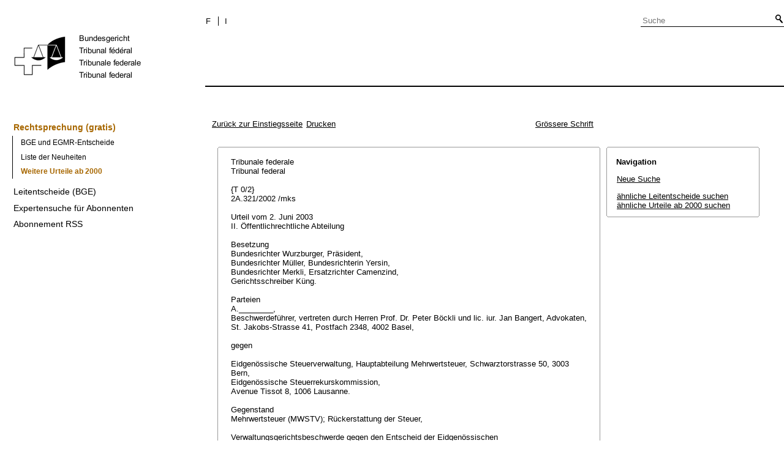

--- FILE ---
content_type: text/html;charset=iso-8859-1
request_url: https://www.bger.ch/ext/eurospider/live/de/php/aza/http/index.php?lang=de&type=highlight_simple_similar_documents&page=1&from_date=&to_date=&sort=relevance&insertion_date=&top_subcollection_aza=all&docid=atf%3A%2F%2F108-IA-122&rank=10&azaclir=aza&highlight_docid=aza%3A%2F%2F02-06-2003-2A-321-2002&number_of_ranks=3098
body_size: 19473
content:



   
   


<!DOCTYPE html>
<html lang="de">
<head><link rel="canonical" href="https://search.bger.ch/de/index/juridiction/jurisdiction-inherit-template/jurisdiction-recht/jurisdiction-recht-urteile2000.htm" /><link rel="alternate" hreflang="de" href="https://search.bger.ch/de/index/juridiction/jurisdiction-inherit-template/jurisdiction-recht/jurisdiction-recht-urteile2000.htm" />
<link rel="alternate" hreflang="it" href="https://search.bger.ch/it/index/juridiction/jurisdiction-inherit-template/jurisdiction-recht/jurisdiction-recht-urteile2000.htm" />
<link rel="alternate" hreflang="fr" href="https://search.bger.ch/fr/index/juridiction/jurisdiction-inherit-template/jurisdiction-recht/jurisdiction-recht-urteile2000.htm" />
<meta http-equiv="Content-Type" content="text/html; charset=utf-8" />
<meta charset="UTF-8">
<meta name="viewport" content="width=device-width initial-scale=1">
<link rel="apple-touch-icon" sizes="57x57" href="/apple-touch-icon-57x57.png">
<link rel="apple-touch-icon" sizes="60x60" href="/apple-touch-icon-60x60.png">
<link rel="apple-touch-icon" sizes="72x72" href="/apple-touch-icon-72x72.png">
<link rel="apple-touch-icon" sizes="76x76" href="/apple-touch-icon-76x76.png">
<link rel="apple-touch-icon" sizes="114x114" href="/apple-touch-icon-114x114.png">
<link rel="apple-touch-icon" sizes="120x120" href="/apple-touch-icon-120x120.png">
<link rel="apple-touch-icon" sizes="144x144" href="/apple-touch-icon-144x144.png">
<link rel="apple-touch-icon" sizes="152x152" href="/apple-touch-icon-152x152.png">
<link rel="apple-touch-icon" sizes="180x180" href="/apple-touch-icon-180x180.png">
<link rel="icon" type="image/png" sizes="32x32" href="/favicon-32x32.png">
<link rel="icon" type="image/png" sizes="192x192" href="/android-chrome-192x192.png">
<link rel="icon" type="image/png" sizes="16x16" href="/favicon-16x16.png">
<link rel="manifest" href="/site.webmanifest">
<link rel="mask-icon" href="/safari-pinned-tab.svg" color="#000000">
<meta name="msapplication-TileColor" content="#ffffff">
<meta name="msapplication-TileImage" content="/mstile-144x144.png">
<meta name="theme-color" content="#ffffff">
      <title>2A.321/2002 02.06.2003</title>
      


      <meta name="robots" content="nofollow,noarchive" />



              <link rel="stylesheet" href="https://search.bger.ch/ext/eurospider/live/de/php/aza/http/css/master.css" type="text/css" title="Eurospider Default Screen Style" />
            <link rel="stylesheet" href="https://search.bger.ch/ext/eurospider/live/de/php/aza/http/css/print.css" type="text/css" media="print" />
      <!--[if IE 6]><link href="https://search.bger.ch/ext/eurospider/live/de/php/aza/http/css/ie_win_pos_abs.css" rel="stylesheet" type="text/css" media="screen"><![endif]-->
      
<link type="text/css" rel="stylesheet" media="screen"
	href="/modules/tfl-internet-templates/css/styles.css" />

<style media="print" type="text/css">
@media print {
	.body .size1of3 {
		display: none;
	}
	.head .grid_left {
		display: none;
	}
	.access-a, .form-search, .define-admin {
		display: none !important;
	}
	body {
		font-family: Arial, sans-serif;
		font-size: 12px !important;
	}
	p, li, div, span {
		
	}
	a {
		color: black;
		text-decoration: none;
	}
	.modContent h1:first-child {
		margin-top: .071em;
		font-weight: normal;
	}
	.modContent h2:first-child {
		margin-top: .429em;
	}
	.modContent h2:first-child strong {
		font-weight: normal;
	}
	.richtext .leg {
		line-height: 1.538;
		margin-bottom: 5px;
	}
	.retour {
		display: none;
	}
	body .desktop-logo {
		
	}
	body .mobile-logo {
		display: none !important;
	}
}
</style>
<script type="text/javascript">
	var msg = "Bitte erklären Sie sich mit unseren Geschäftsbedingungen einverstanden.";
</script>
</script>

<script type="application/json" id="jahia-data-ctx">{"contextPath":"","lang":"de","uilang":"de","siteUuid":"1b49b4f5-ee91-476d-beb4-bb6e8025abad","wcag":true,"ckeCfg":""}</script>
<script type="application/json" id="jahia-data-ck">{"path":"/modules/ckeditor/javascript/","lng":"de_DE"}</script>
<script src="/javascript/initJahiaContext.js"></script>
<script id="staticAssetJavascript0" src="/modules/jquery/javascript/jquery-1.12.4.min.js"  ></script>
<script id="staticAssetJavascript1" src="/modules/assets/javascript/jquery.jahia.min.js"  ></script>

<script type="text/javascript" src="/modules/CsrfServlet"></script>
</head>

<body class="skinLeft content-page" id='content-page'>
	<div class="wrapper overflowx">
		<div class='opacity'></div>
		<div class="bodywrapper">
			

<a class="hiddenanchor" name="start" aria-hidden="true"></a>
			<header role="banner" id="banner" class="head">
				<div class="line line_head">
					<div class="unit size1of3 fix-left">
						<div class="mod modLogo" data-connectors="MasterSlave1Master">
							<div class="inner">
								<a href="/home.html" target="_top" title="Homepage" accesskey="0" class='desktop-logo'>
    <img src="/files/live/sites/bger/files/images/schweizerisches-bundesgericht-logo.gif" alt="Homepage"  width="300" height="189"/>
</a>

<a href="/home.html" target="_top" title="Homepage" accesskey="0" class='mobile-logo'>
    <img src="/files/live/sites/bger/files/images/mobile-schweizerisches-bundesgericht-logo.gif" alt="Homepage"  width="71" height="58"/>
</a></div>
						</div>
					</div>
					<div class="unit size2of3 lastUnit grid_left">
						<div class="line">
							<div class="unit size2of3">
								<div class="mod modNavService">
									<div class="inner">

										<button href="#" class="nav-mobile-icon" aria-haspopup='true'
											aria-expanded='false'
											title="Das Menü">
											<span>menu</span>
										</button>
										<div class="nav">
											<nav aria-label="Navigation secondaire" id='mobile-navigation'>
    <ul class='block' role="menu">
        <div class='home-menu-list'>
            <li class="item">
                    <a class="l1" href="/jurisdiction-recht">
                        <span>Rechtsprechung</span>
                    </a>
                    <ul class='sub'>
                        <li>
                                    <a class="l2" href="/index/juridiction/jurisdiction-inherit-template/jurisdiction-recht.htm">
                                        <span>Rechtsprechung (gratis)</span>
                                    </a>

                                    <ul class='four-level'>
                                            <li>
                                                        <a class="l4" href="/ext/eurospider/live/de/php/clir/http/start_de.html">
                                                            <span>BGE und EGMR-Entscheide</span>
                                                        </a>
                                                    </li>
                                                <li>
                                                        <a class="l4" href="/ext/eurospider/live/de/php/aza/http/index_aza.php?lang=de&mode=index&search=false">
                                                            <span>Liste der Neuheiten</span>
                                                        </a>
                                                    </li>
                                                <li>
                                                        <a class="l4" href="/ext/eurospider/live/de/php/aza/http/index.php?lang=de">
                                                            <span>Weitere Urteile ab 2000</span>
                                                        </a>
                                                    </li>
                                                </ul>
                                    </li>
                            <li>
                                    <a class="l2" href="/ext/eurospider/live/de/php/clir/http/index.php?lang=de">
                                        <span>Leitentscheide (BGE)</span>
                                    </a>

                                    </li>
                            <li>
                                    <a class="l2" href="/ext/eurospider/live/de/php/login/http/main.php?lang=de">
                                        <span>Expertensuche für Abonnenten</span>
                                    </a>

                                    <ul class='four-level'>
                                            <li>
                                                        <a class="l4" href="/ext/eurospider/live/de/php/expert/http/index_aza.php?lang=de&mode=index&search=true">
                                                            <span>Liste der Neuheiten</span>
                                                        </a>
                                                    </li>
                                                </ul>
                                    </li>
                            <li>
                                    <a class="l2" href="/home/juridiction/feed-rss.html">
                                        <span>Abonnement RSS</span>
                                    </a>

                                    </li>
                            </ul>
                </li>
            </div>
    </ul>
</nav><p id="change-lang" class="invisible">Changer la langue</p>
<ul class="block block_last language-block" aria-labelledby="change-lang">

    <li class="item item_first">
                <p id="change-lang_de_to_fr">
                    <a href="#" target="_top" title="Français" lang="fr" id="langLinkFrench-1688461897">
                        <span class='francais-lang-i'>F</span>
                    </a>
                </p>
            </li>

            <li class="item">
                <p id="change-lang_de_to_it">
                    <a href="#" target="_top" title="Italiano" lang="it" id="langLinkItalian-1688461897">
                        <span class='italiano-lang-i'>I</span>
                    </a>
                </p>
            </li>
        </ul>

</div>
									</div>
								</div>
							</div>
							<div class="unit size1of3 lastUnit">
								<div class="mod modSearch">
									<div class="inner">
										<form method="post" name="searchForm" action="/home/help/help-hilfe/help-hilfe-suche-asp.html" id="searchForm" class="simplesearchform" >
    <input type="hidden" name="jcrMethodToCall" value="get" />
    <input type="hidden" name="src_originSiteKey" value="bger"/>
    <input onblur="if(this.value=='')this.value='Suche';" onfocus="if(this.value=='Suche')this.value='';" name="src_terms[0].term" id="search" placeholder="Suche" title="Suche" type="text" class="text"  value=""/>
<input type="hidden" name="src_terms[0].applyFilter" value="true"/>
<input type="hidden" name="src_terms[0].match" value="all_words"/>
<input type="hidden" name="src_terms[0].fields.siteContent" value="true"/>
<input type="hidden" name="src_terms[0].fields.tags" value="true"/>
<input type="hidden" name="src_terms[0].fields.files" value="true"/>
<input type="hidden" name="src_sites.values" value="bger"/><input type="hidden" name="src_sitesForReferences.values" value="systemsite"/>
<input type="hidden" name="src_languages.values" value="de"/><button class="submit" type="submit" value="" title="Suche aktivieren" >Suche aktivieren</button>

    </form><br class="clear"/></div>
								</div>
							</div>
						</div>
						<div class="line">
							<nav role="navigation" aria-label="Navigation principale" id='top-menu'>


    <div class="mod modNavMain">
        <div class="inner" >
            <ul>
                </ul>
        </div>
    </div>
</nav></div>
					</div>
				</div>

			</header>
		</div>
		<form class='form-search'>
			<p class='form-search_p'>
				<input type="text" class='form-search__field'
					placeholder="Suche"
					title="Suche" value=''
					id='form-search__field'>
			</p>
		</form>
		<div class="page">
			<div class='absolute'></div>
			<div class="preloader">&nbsp;</div>
			<div class="body">
				<div class="line overflow">
					<div class="unit size1of3 fix-left">
						<nav role="navigation" aria-label="Navigation secondaire" id='left-menu'>
    <!-- h2 class="invisible">Navigation secondaire</h2 -->
    <div class="mod modNavSub left-navi">
        <div class="inner">
            <ul>
                <li class="item">
                            <a class="l1 active" href="/index/juridiction/jurisdiction-inherit-template/jurisdiction-recht.htm" >
                                        <span>Rechtsprechung (gratis)</span>
                                    </a>
                                </li>
                        <ul class="sub">
                                    <li>
                                                <a class="l2 " href="/ext/eurospider/live/de/php/clir/http/start_de.html">
                                                            <span>BGE und EGMR-Entscheide</span>
                                                        </a>
                                                    </li>
                                        <li>
                                                <a class="l2 " href="/ext/eurospider/live/de/php/aza/http/index_aza.php?lang=de&mode=index&search=false">
                                                            <span>Liste der Neuheiten</span>
                                                        </a>
                                                    </li>
                                        <li>
                                                <a class="l2 active" href="/ext/eurospider/live/de/php/aza/http/index.php?lang=de">
                                                            <span>Weitere Urteile ab 2000</span>
                                                        </a>
                                                    </li>
                                        </ul>
                            <li class="item">
                            <a class="l1 " href="/ext/eurospider/live/de/php/clir/http/index.php?lang=de" >
                                        <span>Leitentscheide (BGE)</span>
                                    </a>
                                </li>
                        <li class="item">
                            <a class="l1 " href="/ext/eurospider/live/de/php/login/http/main.php?lang=de" >
                                        <span>Expertensuche für Abonnenten</span>
                                    </a>
                                </li>
                        <li class="item">
                            <a class="l1 " href="/home/juridiction/feed-rss.html" >
                                        <span>Abonnement RSS</span>
                                    </a>
                                </li>
                        </ul>
        </div>
    </div>
</nav></div>
					<main role="main" id="maincontent"
						class="unit lastUnit size2of3 grid_left esigates" tabindex="-1">
						<a class="hiddenanchor" name="content" aria-hidden="true"></a>
						

	  <div class="eit">

      <div id="ns4_info" class="warning_msg">
         Wichtiger Hinweis:
         <br/>
         Diese Website wird in &auml;lteren Versionen von Netscape ohne graphische Elemente dargestellt. Die Funktionalit&auml;t der Website ist aber trotzdem gew&auml;hrleistet. Wenn Sie diese Website regelm&auml;ssig benutzen, empfehlen wir Ihnen, auf Ihrem Computer einen aktuellen Browser zu installieren.
      </div>

      <div class="middle">
         <div align="left" style="float: left">
            <a class="noprint" href="https://search.bger.ch/ext/eurospider/live/de/php/clir/http/index.php?type=start&lang=de" title="Zur&uuml;ck zur Einstiegsseite">Zur&uuml;ck zur Einstiegsseite</a>
                        <a class="noprint" href="https://search.bger.ch/ext/eurospider/live/de/php/aza/http/index.php?lang=de&type=show_document&highlight_docid=aza://02-06-2003-2A-321-2002&print=yes" target="_blank">Drucken</a>
         </div>
         <div align="right">
                           <a class="noprint" href="https://search.bger.ch/ext/eurospider/live/de/php/aza/http/index.php?highlight_docid=aza%3A%2F%2F02-06-2003-2A-321-2002&amp;lang=de&amp;type=show_document&amp;zoom=YES&amp;" title='Grössere Schrift'>Grössere Schrift</a>
                     </div>
      </div>  


 
<div class="main">
   <div class="left">
      &nbsp;
   </div>
   <div class="middle">

      
                  
<div id="highlight_content" class="box">
   <div class="box_top_line"></div>
   <div class="box_top_2ndline"></div>
   <div class="content">
      
<div class="para">Tribunale federale </div>
<div class="para">Tribunal federal </div>
<div class="para"> </div>
<div class="para">{T 0/2} </div>
<div class="para">2A.321/2002 /mks </div>
<div class="para"> </div>
<div class="para">Urteil vom 2. Juni 2003 </div>
<div class="para">II. Öffentlichrechtliche Abteilung </div>
<div class="para"> </div>
<div class="para">Besetzung </div>
<div class="para">Bundesrichter Wurzburger, Präsident, </div>
<div class="para">Bundesrichter Müller, Bundesrichterin Yersin, </div>
<div class="para">Bundesrichter Merkli, Ersatzrichter Camenzind, </div>
<div class="para">Gerichtsschreiber Küng. </div>
<div class="para"> </div>
<div class="para">Parteien </div>
<div class="para">A.________, </div>
<div class="para">Beschwerdeführer, vertreten durch Herren Prof. Dr. Peter Böckli und lic. iur. Jan Bangert, Advokaten, St. Jakobs-Strasse 41, Postfach 2348, 4002 Basel, </div>
<div class="para"> </div>
<div class="para">gegen </div>
<div class="para"> </div>
<div class="para">Eidgenössische Steuerverwaltung, Hauptabteilung Mehrwertsteuer, Schwarztorstrasse 50, 3003 Bern, </div>
<div class="para">Eidgenössische Steuerrekurskommission, </div>
<div class="para">Avenue Tissot 8, 1006 Lausanne. </div>
<div class="para"> </div>
<div class="para">Gegenstand </div>
<div class="para">Mehrwertsteuer (MWSTV); Rückerstattung der Steuer, </div>
<div class="para"> </div>
<div class="para">Verwaltungsgerichtsbeschwerde gegen den Entscheid der Eidgenössischen Steuerrekurskommission vom </div>
<div class="para">24. Mai 2002. </div>
<div class="para"> </div>
<div class="para">Sachverhalt: </div>
<div class="para">A. </div>
<div class="para">A.________ ist seit dem 1. Januar 1995 in dem von der Eidgenössischen Steuerverwaltung geführten Register der Mehrwertsteuerpflichtigen eingetragen. Seine Geschäftstätigkeit besteht im Erbringen von Verwaltungsrats-Dienstleistungen gegenüber verschiedenen Gesellschaften. Als Verwaltungsrat war er unter anderem für die B.________ Gesellschaft und die C.________ Gesellschaft sowie als Stiftungsratsmitglied der D.________-Stiftung tätig. Entsprechend der damals massgebenden (publizierten) Praxis der Eidgenössischen Steuerverwaltung, nach welcher die Tätigkeit als Verwaltungsrat als selbständige, mehrwertsteuerpflichtige Erwerbstätigkeit zu betrachten war, rechnete A.________ in den Jahren 1995 bis 2000 für seine Verwaltungs- und Stiftungsratshonorare die Mehrwertsteuer vorbehaltlos ab. </div>
<div class="para"> </div>
<div class="para">Mit Urteil 2A.468/1999 vom 27. Oktober 2000 (publiziert in: RDAF 2001 II 53) bestätigte das Bundesgericht einen Entscheid der Eidgenössischen Steuerrekurskommission vom 29. Juli 1999, mit welchem diese die Tätigkeit von Verwaltungsräten als unselbständige Erwerbstätigkeit und demnach als nicht steuerbare Umsätze qualifiziert hatte. </div>
<div class="para"> </div>
<div class="para">Am 13. Dezember 2000 ersuchte A.________ die Eidgenössische Steuerverwaltung, ihn im Register der Mehrwertsteuerpflichtigen zu löschen, weil mit dem auf den 1. Januar 2001 in Kraft tretenden Mehrwertsteuergesetz die Tätigkeit als Verwaltungsrat nicht mehr steuerbar sei. Gleichzeitig teilte er der Eidgenössischen Steuerverwaltung mit, dass er seit dem Jahre 1995 zu Unrecht Mehrwertsteuer abgeliefert habe, nachdem das Bundesgericht sich für die Verordnung über die Mehrwertsteuer im gleichen Sinne wie der Gesetzgeber für das Mehrwertsteuergesetz geäussert habe. Er fordere daher die bezahlten Steuern zurück. </div>
<div class="para"> </div>
<div class="para">In der Folge stellte die Eidgenössische Steuerverwaltung A.________ ein Orientierungsschreiben betreffend die künftige Behandlung von Verwaltungsratshonoraren und einen Fragebogen für die Rückerstattung der in den Jahren 1995 bis 2000 bezahlten Mehrwertsteuer auf Verwaltungsratsleistungen zu. Mit der Rücksendung des Fragebogens beantragte A.________, ihm die geleisteten Zahlungen zuzüglich Verzugszins von 5% zurückzuerstatten. </div>
<div class="para"> </div>
<div class="para">Mit Entscheid vom 10. April 2001 wies die Eidgenössische Steuerverwaltung das Rückerstattungsgesuch für die im Zeitraum vom 1. Quartal 1995 bis 2. September 2000 geleistete Mehrwertsteuer von Fr. 126'460.10 ab. Auch die gegen diesen Entscheid am 22. Mai 2001 eingereichte Einsprache wies sie am 23. August 2001 ab. </div>
<div class="para">B. </div>
<div class="para">Gegen den Einspracheentscheid vom 23. August 2001 führte A.________ Beschwerde bei der Eidgenössischen Steuerrekurskommission. </div>
<div class="para">Diese wies die Beschwerde mit Urteil vom 24. Mai 2002 ab, soweit sie darauf eintrat. </div>
<div class="para">C. </div>
<div class="para">Mit Verwaltungsgerichtsbeschwerde vom 26. Juni 2002 beantragt A.________ dem Bundesgericht, den Entscheid der Eidgenössischen Steuerrekurskommission vom 24. Mai 2002 aufzuheben. Im Weiteren verlangt er, die Eidgenössische Steuerverwaltung anzuweisen, ihm Fr. 126'460.10 zuzüglich Verzugszins zurückzuerstatten. </div>
<div class="para"> </div>
<div class="para">Demgegenüber beantragt die Eidgenössische Steuerverwaltung, die Beschwerde abzuweisen und den Entscheid der Vorinstanz zu bestätigen. </div>
<div class="para"> </div>
<div class="para">Im zweiten Schriftenwechsel haben die Parteien an ihren Rechtsbegehren festgehalten. </div>
<div class="para">Die Eidgenössische Steuerrekurskommission hat auf eine Vernehmlassung verzichtet. </div>
<div class="para"> </div>
<div class="para">Das Bundesgericht zieht in Erwägung: </div>
<div class="para">1. </div>
<div class="para">1.1 Beschwerdeentscheide der Eidgenössischen Steuerrekurskommission können nach den Artikeln 97 ff. OG mit Verwaltungsgerichtsbeschwerde beim Bundesgericht angefochten werden (Art. 54 Abs. 1 der Verordnung vom 22. Juni 1994 über die Mehrwertsteuer, MWSTV; AS 1994 1464; Art. 66 Abs. 1 des Bundesgesetzes vom 2. September 1999 über die Mehrwertsteuer [Mehrwertsteuergesetz, MWSTG; SR 641.20]). Der Beschwerdeführer ist zur Beschwerde legitimiert (<span class="artref">Art. 103 lit. a OG</span>). </div>
<div class="para">1.2 Mit der Verwaltungsgerichtsbeschwerde können nach <span class="artref"><artref id="CH/173.110/104/b" type="start"/><artref id="CH/173.110/104/a" type="start"/>Art. 104 lit. a und b OG</span><artref id="CH/173.110/104/b" type="end"/><artref id="CH/173.110/b" type="end"/> die Verletzung von Bundesrecht, einschliesslich Überschreitung oder Missbrauch des Ermessens, und die unrichtige oder unvollständige Feststellung des rechtserheblichen Sachverhalts gerügt werden. Im Verfahren der Verwaltungsgerichtsbeschwerde wendet das Bundesgericht das Bundesrecht von Amtes wegen an. In Abgabestreitigkeiten ist es weder an die Begehren noch an deren Begründung gebunden (<span class="artref">Art. 114 Abs. 1 OG</span>). An die Sachverhaltsfeststellung ist das Bundesgericht gebunden, wenn - wie hier - eine richterliche Behörde als Vorinstanz entschieden und den Sachverhalt nicht offensichtlich unrichtig oder unter Verletzung wesentlicher Verfahrensbestimmungen festgestellt hat (<span class="artref">Art. 105 Abs. 2 OG</span>). </div>
<div class="para">1.3 Auf die form- und fristgerecht eingereichte Beschwerde ist demnach einzutreten. </div>
<div class="para">1.4 Die zur Beurteilung stehenden Sachverhalte wurden alle vor dem Inkrafttreten des Mehrwertsteuergesetzes (am 1. Januar 2001) verwirklicht. Auf das vorliegende Verfahren sind deshalb noch die Bestimmungen der Verordnung vom 22. Juni 1994 über die Mehrwertsteuer (MWSTV) anwendbar (<span class="artref"><artref id="CH/641.20/93" type="start"/>Art. 93 und 94 MWSTG</span><artref id="CH/641.20/94" type="end"/>). </div>
<div class="para">2. </div>
<div class="para">2.1 Streitig ist im vorliegenden Verfahren einzig die Frage, ob dem Beschwerdeführer die von ihm im Zeitraum von 1995 bis September 2000 aufgrund seiner Verwaltungs- bzw. Stiftungsratstätigkeit vorbehaltlos bezahlte Mehrwertsteuer zurückerstattet werden muss, nachdem das Bundesgericht mit Urteil 2A.468/1999 vom 27. Oktober 2000 erkannt hat, dass das Erbringen von Leistungen durch einen Verwaltungsrat eine unselbständige, nicht der Mehrwertsteuerpflicht unterliegende Erwerbstätigkeit darstellt. </div>
<div class="para">2.2 Im schweizerischen Verwaltungsrecht ist anerkannt, dass Zuwendungen, die aus einem nicht verwirklichten oder nachträglich weggefallenen oder wegfallenden Grund erfolgten, zurückgefordert werden können, sofern das Gesetz nichts anderes vorsieht (Ulrich Häfelin/ Georg Müller, Allgemeines Verwaltungsrecht, 4. Aufl., Zürich 2002, Rz 760, S. 162; Max Imboden/René A. Rhinow, Schweizerische Verwaltungsrechtsprechung, Bd. I, Nr. 32 B, S. 191 unter Verweis auf <a class="bgeref_id" href="https://search.bger.ch/ext/eurospider/live/de/php/aza/http/index.php?lang=de&amp;type=show_document&amp;page=1&amp;from_date=&amp;to_date=&amp;sort=relevance&amp;insertion_date=&amp;top_subcollection_aza=all&amp;query_words=&amp;rank=0&amp;azaclir=aza&amp;highlight_docid=atf%3A%2F%2F88-I-213%3Ade&amp;number_of_ranks=0#page213">BGE 88 I 213</a>). Es handelt sich dabei um einen allgemeinen Rechtsgrundsatz, der für das Privatrecht in <span class="artref">Art. 62 Abs. 2 OR</span> ausdrücklich normiert wird und auch im Bereich des öffentlichen Rechts Anwendung findet. </div>
<div class="para">Zu beachten ist dieser allgemeine Rechtsgrundsatz auch im Abgaberecht. Hier ist davon auszugehen, dass der Staat eine Steuer nur in Anspruch nehmen darf, so weit diese im Gesetz vorgesehen ist, was die Doktrin auch aus dem Grundsatz der Rechtsgleichheit und dem Gesetzmässigkeitsprinzip ableitet (<span class="artref">Art. 8 BV</span>; Ernst Blumenstein/Peter Locher, System des schweizerischen Steuerrechts, 6. Aufl., Zürich 2002, § 21, I., S. 338; Luzius Müller, a.a.0., Ziff. 85, S. 43). </div>
<div class="para"> </div>
<div class="para">Nichtgeschuldete Steuern sind demnach grundsätzlich zurückzuerstatten. </div>
<div class="para"> </div>
<div class="para">In diesem Sinne sieht etwa das Bundesgesetz vom 14. Dezember 1990 über die direkte Bundessteuer (DBG; SR 642.11) die Rückforderung von bezahlten Steuern ausdrücklich vor: Gemäss <span class="artref">Art. 168 Abs. 1 DBG</span> kann der Steuerpflichtige einen von ihm bezahlten Steuerbetrag zurückfordern, wenn er irrtümlicherweise eine ganz oder teilweise nicht geschuldete Steuer bezahlt hat. Die Bestimmung bezieht sich indessen nur auf den Bezug der Steuern, nicht hingegen auf deren Veranlagung, weshalb ein Rückerstattungsanspruch nur für Steuerzahlungen besteht, welche die gemäss definitiver Veranlagung geschuldeten Steuern übersteigen; er besteht auch, wenn der Steuerbezug nicht entsprechend der definitiven Veranlagung durchgeführt wurde (Ferdinand Fessler, <span class="artref">Art. 168 DBG</span> N 1 ff., in: Kommentar zum schweizerischen Steuerrecht, Bd. I/2b, Hrsg. Martin Zweifel/Peter Athanas, Basel 2000). Voraussetzung ist jedoch das Vorliegen einer definitiven Veranlagungsverfügung. </div>
<div class="para"> </div>
<div class="para">Analoge Regelungen finden sich auch in kantonalen Steuergesetzen. </div>
<div class="para">2.3 <span class="artref">Art. 39 MWSTV</span> regelt zwar die Rückerstattung von Steuern. Diese Bestimmung bezieht sich indessen primär auf die Rückerstattung von Steuern bei Überschüssen, die im Zusammenhang mit einem Vorsteuerüberhang anfallen. Einzig Absatz 4 erwähnt neben der Rückzahlung von Vorsteuerüberschüssen auch noch andere Saldoguthaben. Damit sind Guthaben des Steuerpflichtigen gemeint, die beispielsweise durch die Geltendmachung von Debitorenverlusten, infolge irrtümlicher Deklaration entstanden sind (Kommentar des Eidgenössischen Finanzdepartementes zur Verordnung über die Mehrwertsteuer vom 22. Juni 1994 zu <span class="artref">Art. 39 MWSTV</span>, S. 38). </div>
<div class="para">Von dieser Rückerstattung im Sinne von <span class="artref">Art. 39 MWSTV</span> zu unterscheiden ist jedoch die hier allein interessierende Frage der Rückerstattung von bezahlten, nach Gesetz aber nicht geschuldeten Steuern. </div>
<div class="para">2.4 Eine gesetzliche Regelung für eine solche Rückerstattung fehlt grundsätzlich bei den Selbstveranlagungssteuern (Stempelabgaben, Verrechnungssteuer und Umsatzsteuern): Während bei den Stempelabgaben (Art. 8 der Verordnung vom 3. Dezember 1973 über die Stempelabgaben [StV; SR 641.101]) und der Verrechnungssteuer (<span class="artref">Art. 12 der Vollziehungsverordnung vom 19. Dezember 1966 zum Bundesgesetz über die Verrechnungssteuer [Verrechnungssteuerverordnung, VStV; SR 642.211]</span>) zwar auf Verordnungsstufe festgelegt ist, dass bezahlte Abgaben und Zinsen, wenn diese nicht durch einen Entscheid der Eidgenössische Steuerverwaltung festgesetzt wurden, zurückerstattet werden, sobald feststeht, dass sie nicht geschuldet sind, fehlen bei den übrigen Selbstveranlagungssteuern, d.h. in dem bis zum 31. Dezember 1994 geltenden Bundesratsbeschluss vom 29. Juli 1941 über die Warenumsatzsteuer (WUStB), der Verordnung vom 22. Juni 1994 über die Mehrwertsteuer (MWSTV) und dem Mehrwertsteuergesetz (MWSTG) jegliche Rückerstattungsregelungen. </div>
<div class="para">2.4.1 Rechtsprechung und Praxis zu den Stempelabgaben und zur Verrechnungssteuer unterscheiden zwischen rechtskräftigen und nicht rechtskräftigen Steuern. Danach ist jede rechtskräftig gewordene Steuer geschuldet. Aber auch nicht rechtskräftig veranlagte Steuern gelten grundsätzlich als geschuldet, wenn die Steuer auf Grund der Selbstdeklaration ohne Vorbehalt abgeliefert wurde, oder wenn der Steuerpflichtige eine von der Eidgenössischen Steuerverwaltung vorgenommene Berichtigung vorbehaltlos anerkannt hat (Conrad Stockar, Übersicht und Fallbeispiele zu den Stempelabgaben und zur Verrechnungssteuer, 3. Aufl., Basel 2000, Fall Nr. 25, S. 164 ff.; ebenso Hans Peter Hochreutener, Verfahrensfragen im Bereich der Stempelabgaben und der Verrechnungssteuer, in: ASA 57, 607; Robert Pfund, Die Eidgenössische Verrechnungssteuer, Basel 1971, I. Teil, Vorbem. zu <span class="artref">Art. 17 VStG</span>, Rz 4.1). Diese Praxis wird allerdings von der Eidgenössischen Steuerverwaltung sowohl bei den Stempelabgaben als auch bei der Verrechnungssteuer nicht mit letzter Konsequenz umgesetzt (vgl. dazu Stockar, a.a.0., S. 166 und Pfund, a.a.0., Vorbem. zu <span class="artref">Art. 17 VStG</span>, Rz 4.2, S. 453 mit Verweis auf <span class="artref">Art. 12 VStV</span>). Einigkeit besteht aber darin, dass Praxisänderungen nicht zur Folge haben können, dass die nach früherer Praxis eingeforderte und bezahlte Steuer nicht mehr als geschuldet zu betrachten ist, es sei denn, der Steuerpflichtige habe die Leistung unter Anbringen eines ausdrücklichen Vorbehaltes erbracht (Pfund, a.a.0., Vorbem. zu Art. 17, Rz 5.4). </div>
<div class="para">2.4.2 Das Bundesgericht hatte sich im Rahmen des bis zum 31. Dezember 1994 geltenden Bundesratsbeschlusses über die Warenumsatzsteuer verschiedentlich mit der Rückforderung von nicht geschuldeten Steuern zu befassen. Dabei wurde - wie in der Praxis zu den Stempelabgaben und zur Verrechnungssteuer - zwischen der Rückerstattung von Steuern unterschieden, die vorbehaltlos bezahlt wurden und solchen, für welche der Steuerpflichtige einen entsprechenden Vorbehalt angebracht hat. Voraussetzung für die Rückerstattung war stets, dass die Steuer nicht aufgrund eines rechtskräftigen Steuerentscheides gemäss <span class="artref"><artref id="CH/641.20/5" type="start"/>Art. 5 und 6 WUStB</span><artref id="CH/641.20/6" type="end"/> bezahlt worden war. In solchen Fällen war eine Rückforderung nur noch im Rahmen eines Revisionsverfahrens möglich. </div>
<div class="para"> </div>
<div class="para">Das Bundesgericht hat erstmals mit Entscheid vom 19. Mai 1950 i.S. Sch. &amp; Co. (ASA 19, 185 ff.) erkannt, bei einer Selbstveranlagungssteuer habe als nicht rückforderbare Schuld zu gelten, "was ein Steuerpflichtiger aufgrund einer von ihm eingereichten Selbstdeklaration und allfällig daran von der Eidgenössischen Steuerverwaltung im Kontrollverfahren vorgenommener, von ihm anerkannter Berichtigungen ohne Vorbehalt bezahlt hat". Eine solche Steuerzahlung sei der Steuerfestsetzung durch einen rechtskräftigen Entscheid - zu dem es im Warenumsatzsteuerrecht nur ausnahmsweise kam - gleichzusetzen. Diese Praxis wurde in der Folge bestätigt (Urteil vom 13. Juli 1954, in: ASA 23, 178; Urteil vom 12. Oktober 1954, in: ASA 23, 335 ff; Urteil vom 8. Februar 1957, in: ASA 25, 514 ff.; Urteil vom 30. Januar 1976, in: ASA 45, 193 ff.; zuletzt mit Urteil vom 14. September 1984, in: ASA 55, 62 ff.). In der Doktrin ist diese Rechtsprechung - wenn auch aus unterschiedlichen Gründen - durchwegs auf Zustimmung gestossen. </div>
<div class="para"> </div>
<div class="para">Allgemein werden an die Rückerstattung von nicht geschuldeten Warenumsatzsteuern folgende Anforderungen gestellt: </div>
<div class="para">a) -:- </div>
<div class="para">a.a) -:- </div>
<div class="para">a) Es muss sich um eine Nichtschuld handeln, </div>
<div class="para">b) die Steuer darf nicht aufgrund eines rechtskräftigen Steuerentscheides bezahlt worden sein und es darf </div>
<div class="para">c) keine Verjährung vorliegen (Dieter Metzger, Handbuch der Warenumsatzsteuer, Muri/Bern, 1992, Rz 889 ff., S. 351f.; Wilhelm Wellauer, Die Eidgenössische Warenumsatzsteuer, Kommentar, Basel 1959, Rz 880 ff., S. 423f.). </div>
<div class="para"> </div>
<div class="para">Nicht verlangt wird dagegen (wie z.B. bei der direkten Bundessteuer) das Bestehen eines Irrtums, auch wenn vielfach ein solcher vorliegen dürfte (Beat Zingg, Die Rückerstattung nicht geschuldeter Warenumsatzsteuer, in: ASA 28, 92 ff.). </div>
<div class="para">-:- </div>
<div class="para">-:- </div>
<div class="para">Was die Frage der Nichtschuld betrifft, so wird in Lehre und Rechtsprechung zwischen der vorbehaltlosen Bezahlung und der Bezahlung unter Vorbehalt unterschieden. In der Doktrin ist anerkannt, dass die vorbehaltlose Bezahlung der Steuer einer Rückerstattung entgegensteht (Zingg, a.a.0., S. 96 f; Wellauer, a.a.0., Rz 881, S. 422). Dieser Grundsatz gilt bei der Warenumsatzsteuer auch mit Bezug auf Praxisänderungen. Diesbezüglich verlangt "das Gebot der Rechtsgleichheit, dass die Behörde alle in diesem Zeitpunkt noch nicht erledigten Fälle nach der neuen Praxis beurteilt, die durch förmlichen Entscheid oder vorbehaltlose Zahlung nach alter Praxis erledigten Fälle jedoch nicht wieder aufgreift und nach der neuen Praxis beurteilt" (Urteil des Bundesgerichts vom 12. Oktober 1954, E. 4, in: ASA 23, 339; Wellauer, a.a.0., Rz 881, S. 422 u. 829 u. 830, S. 406 f; Zingg, a.a.0., Ziff. 5, S. 94 ff.). Daran ändert nichts, ob - so ursprünglich das Bundesgericht - die vorbehaltlose Zahlung durch den Steuerpflichtigen einem rechtskräftigen Entscheid gleichgesetzt wird (Urteil vom 23. Juni 1950, in: ASA 19, 189 ff.), oder eine Verwirkung des Rückforderungsrechts angenommen wird, weil sich der Steuerpflichtige mit der vorbehaltlosen Zahlung der Praxis der Steuerverwaltung unterworfen hat (Zingg, a.a.0., Ziff. 5, S. 97; vgl. dazu Urteil des Bundesgerichts vom 30. Januar 1976, E. 1 b, in: ASA 45, 198). </div>
<div class="para">2.4.3 </div>
<div class="para">2.4.3.1 Die Mehrwertsteuer ist - wie die Warenumsatzsteuer - eine Selbstveranlagungssteuer (<span class="artref">Art. 37 MWSTV</span> und auch <span class="artref">Art. 46 MWSTG</span>). Es kann deshalb für die Frage der Rückerstattung von zwar bezahlten, aber nicht geschuldeten Mehrwertsteuern auch hier auf die von Lehre und Rechtsprechung für die Selbstveranlagungssteuern entwickelten allgemeinen Grundsätze abgestellt werden. </div>
<div class="para"> </div>
<div class="para">Angesichts der Tatsache, dass es sich bei der Verordnung über die Mehrwertsteuer und dem in dieser Frage gleich lautenden Mehrwertsteuergesetz um neuere, detaillierte Erlasse handelt, für die auf die reichen Erfahrungen mit der Warenumsatzsteuer, zu anderen Selbstveranlagungssteuern und zu ausländischen Erlassen zurückgegriffen werden konnte, ist hier nicht etwa eine Lücke anzunehmen, die durch den Richter zu füllen wäre. Dies um so weniger, als die erwähnten anderen Selbstveranlagungssteuern durchaus Rückerstattungsbestimmungen für nicht geschuldete Steuern kennen und das Mehrwertsteuerrecht ebenfalls Rückerstattungsregelungen enthält (wenn auch nicht für den hier interessierenden Tatbestand: <span class="artref">Art. 39 MWSTV</span>, <span class="artref">Art. 48 MWSTG</span> und <span class="artref">Art. 24 MWSTG</span>). Die Rechtsprechung des Bundesgerichts zur Selbstveranlagung insbesondere der Warenumsatzsteuer, bei der der Steuerpflichtige ebenfalls die volle und alleinige Verantwortung für die richtige und vollständige umsatzsteuerrechtliche Behandlung der vorkommenden Geschäftsvorfälle zu tragen hatte, kann deshalb ohne weiteres für die Mehrwertsteuer übernommen werden, werden doch aus dem Selbstveranlagungsprinzip für den Mehrwertsteuerpflichtigen die gleichen Rechte und Pflichten abgeleitet (vgl. BGE 2A.467/2000 vom 6. März 2001, E. 4e). Denn was für die Selbstveranlagung bei einer Einphasensteuer (WUSt) aus Gründen der Praktikabilität unumgänglich war, muss auch bei einer Allphasensteuer (MWST) gelten. </div>
<div class="para">2.4.3.2 Die Verordnung über die Mehrwertsteuer stellt hohe Anforderungen an den Steuerpflichtigen, indem sie ihm wesentliche, in anderen Veranlagungsverfahren der Steuerbehörde obliegende Vorkehren überträgt. Er hat nicht nur selber zu bestimmen, ob er die Voraussetzungen für die Steuerpflicht erfüllt, er ist auch für die korrekte (vollständige und rechtzeitige) Deklaration und die Ablieferung der Steuer verantwortlich (<span class="artref">Art. 34 ff. MWSTV</span>; Alois Camenzind/Niklaus Honauer, Handbuch zur neuen Mehrwertsteuer, Bern/Stuttgart/Wien 1995, Rz 994 f., S. 267 f; Isabelle Homburger-Gut, in: mwst.com.; Kommentar zum Bundesgesetz über die Mehrwertsteuer, Basel/Genf/München 2000, <span class="artref">Art. 46 MWSTG</span>, N. 1 ff.) Demnach hat der Steuerpflichtige auch selber darüber zu befinden, ob er die von ihm geschuldete Steuer vorbehaltlos, d.h. aufgrund der geltenden Praxis abliefern will, oder ob er, wenn er sich mit dem einen oder anderen Punkt nicht einverstanden erklärt, dies nur unter Vorbehalt tun will. </div>
<div class="para"> </div>
<div class="para">Die Aufgaben der Eidgenössische Steuerverwaltung beschränken sich auf den Bezug und die Kontrolle der Steuer. </div>
<div class="para">2.4.3.3 Der Steuerpflichtige ist daher auch an seine Abrechnung gebunden, wenn er in Bezug auf Steuerpflicht, Steuerbetrag, Abzüge usw. keinen Vorbehalt anbringt. Er kann deshalb auf die Abrechnung bzw. Selbstveranlagung - ausser in den gesetzlich vorgesehenen Fällen - nicht mehr zurückkommen. Seine Bindung ist indessen eine einseitige; sie betrifft nicht auch die Eidgenössische Steuerverwaltung: Diese kann Überprüfungen vornehmen und dabei Feststellungen treffen (<span class="artref">Art. 50 MWSTV</span>) und von Amtes wegen oder auf Verlangen des Steuerpflichtigen Entscheide erlassen (<span class="artref">Art. 51 MWSTV</span>). </div>
<div class="para">2.4.3.4 Die Selbstveranlagung wird damit aber nicht zur "Verfügung in eigener Sache", denn der Steuerpflichtige hat keine Verfügungsbefugnis. Bei den Selbstveranlagungssteuern fehlt - im Gegensatz zu den anderen Steuern, bei denen mittels formeller Veranlagungsverfügung die Steuerschuld verbindlich festgelegt wird - ein verbindlicher Entscheid über die Steuerschuld, der in Rechtskraft erwachsen könnte. Die auf Grund der Selbstveranlagung geschuldeten Steuern können indessen von der Steuerverwaltung nach Ablauf der fünfjährigen Verjährungsfrist auch nicht mehr eingefordert werden (Alois Camenzind/ Niklaus Honauer/Klaus A. Vallender, Handbuch zum Mehrwertsteuergesetz, Bern/Stuttgart/Wien 2000, Rz 1218 f., S. 415). </div>
<div class="para"> </div>
<div class="para">Der Abrechnung des Steuerpflichtigen kommt daher zwar nicht die Bedeutung eines verbindlichen Entscheides im Sinne von <span class="artref">Art. 51 MWSTV</span> zu. Die Wirkungen der Selbstveranlagung gegenüber dem Pflichtigen entsprechen jedoch weitgehend denjenigen einer rechtskräftigen Verfügung, wenn der Pflichtige keinen Vorbehalt angebracht und damit kundgetan hat, dass er die eigene Erklärung gegen sich selber gelten lassen will. Insbesondere stellt der Steuerpflichtige mit der vorbehaltlosen Abrechnung seine Zahlungspflicht für den selber errechneten Betrag fest - dieser braucht sich nicht notwendigerweise mit dem tatsächlich, von Gesetzes bzw. Verordnungs wegen geschuldeten Betrag zu decken. Eines Zutuns der Behörde bedarf es nicht, damit die Zahlungspflicht entsteht. </div>
<div class="para"> </div>
<div class="para">Mit der vorbehaltlosen Deklaration und Bezahlung der Steuer bringt der Steuerpflichtige unmissverständlich zum Ausdruck, dass er bereit ist, die von ihm als geschuldet betrachtete Steuer zu bezahlen. Will er dies nicht, muss er dies mit einem entsprechenden Vermerk anzeigen. Ein solches Verhalten gebietet auch der Grundsatz der Rechtssicherheit. Denn andernfalls wäre bei jeder Praxisänderung - für Steuern, die nicht aufgrund eines förmlichen Entscheides bezahlt wurden - der Bestand der Steuerpflicht ungewiss und in der Schwebe. Dies wäre für ein Massenverfahren, welches auf dem Prinzip der Selbstveranlagung basiert und bei dem der Verwaltung lediglich Bezugs- und Kontrollfunktionen zukommen, untauglich. </div>
<div class="para">2.4.3.5 Eine solche strikte Betrachtungsweise ist nicht nur erforderlich, weil der Steuerpflichtige die wesentlichen Aufgaben im Veranlagungsverfahren selber zu erfüllen hat, sondern auch, weil er mit seinen Feststellungen zugleich die Grundlagen für die von den Empfängern der Lieferungen und Dienstleistungen abziehbaren Vorsteuern festlegt. </div>
<div class="para">2.4.3.6 Der Beschwerdeführer geht in der Beschwerdeschrift davon aus, dass sich die Vorinstanz teilweise auf die frühere Rechtsprechung des Bundesgerichts beruft, wonach die vorbehaltlose Selbstdeklaration eine der formell rechtskräftigen Veranlagungsverfügung analoge Wirkung aufweise. Richtig ist, dass das Bundesgericht in seiner früheren Praxis die Frage der Nichtrückerstattung von vorbehaltlos bezahlten Steuern damit begründet hat, dass eine vorbehaltlose Zahlung einer Steuerfestsetzung einem rechtskräftigen Entscheid gleichzusetzen sei (Urteil vom 23. Juni 1950, E. 2, in: ASA 19, S. 189; Urteil vom 8. Februar 1957, in: ASA 25 514). Überdies hat das Bundesgericht in einem späteren Entscheid festgehalten, dass die Frage der Rechtskraft im Zusammenhang mit Praxisänderungen nicht von Bedeutung ist, und deshalb nicht neu zu entscheiden ist, weil sowohl nach der bundesgerichtlichen Rechtsprechung als auch nach der Auffassung ihrer Kritiker eine Rückerstattung nur in Frage kommt, wenn eine rechtswirksame Anfechtung erfolgt ist oder die Steuer nur unter Vorbehalt bezahlt wurde (BGE 102 I b 45, E. 1b). Die Vorinstanz hat die bundesgerichtliche Praxis in ihrem Urteil dargelegt und daraus keine anderen Schlüsse gezogen. Keinesfalls hat sie - wie der Beschwerdeführer behauptet - ihr Urteil damit begründet, die vorbehaltlose Bezahlung einer Steuer hätte eine der Rechtskraft analoge Wirkung. Die übrigen Ausführungen des Beschwerdeführers im Zusammenhang mit der Rechtskraft gehen insoweit an der Sache vorbei, als sie für die Frage der Rückerstattung von Steuern im Rahmen von Praxisänderungen nicht beachtlich sind und die Eidgenössische Steuerverwaltung selber nie geltend gemacht hat, die Abrechnungen seien in Rechtskraft erwachsen. </div>
<div class="para"> </div>
<div class="para">Soweit der Beschwerdeführer unter Berufung auf <a class="bgeref_id" href="https://search.bger.ch/ext/eurospider/live/de/php/aza/http/index.php?lang=de&amp;type=show_document&amp;page=1&amp;from_date=&amp;to_date=&amp;sort=relevance&amp;insertion_date=&amp;top_subcollection_aza=all&amp;query_words=&amp;rank=0&amp;azaclir=aza&amp;highlight_docid=atf%3A%2F%2F125-I-14%3Ade&amp;number_of_ranks=0#page14">BGE 125 I 14</a> ff. geltend macht, das Bundesgericht habe mit diesem Entscheid festgestellt, dass die Unterwerfung unter eine rechtswidrige Behördenpraxis nicht zur Verwirkung eines Anspruchs führe, ist ihm entgegenzuhalten, dass sich Sachverhalt und Rechtsfolgen jenes Falles mit dem vorliegenden nicht vergleichen lassen. Unterschiedlich ist der vorliegende Fall insbesondere insofern, als hier der Beschwerdeführer mit der Steuerdeklaration und der vorbehaltlosen Bezahlung der Steuer gegenüber dem Staat eine Erklärung abgegeben hat, bei der er sich behaften lassen muss. Eine solche Erklärung lag im Fall des <a class="bgeref_id" href="https://search.bger.ch/ext/eurospider/live/de/php/aza/http/index.php?lang=de&amp;type=show_document&amp;page=1&amp;from_date=&amp;to_date=&amp;sort=relevance&amp;insertion_date=&amp;top_subcollection_aza=all&amp;query_words=&amp;rank=0&amp;azaclir=aza&amp;highlight_docid=atf%3A%2F%2F125-I-14%3Ade&amp;number_of_ranks=0#page14">BGE 125 I 14</a> ff. nicht vor und stand dort auch nicht zur Diskussion. </div>
<div class="para">2.4.3.7 Mit Bezug auf Praxisänderungen ist das Bundesgericht stets davon ausgegangen, dass eine Rückerstattung nur in Frage kommt, wenn der Steuerpflichtige die nach der früheren Praxis geschuldete Steuer rechtswirksam angefochten oder nur unter Vorbehalt bezahlt hat. Dies verstösst nicht gegen das Rechtsgleichheitsgebot, welches verlangt, dass gleiche Sachverhalte mit gleichen relevanten Tatsachen gleich zu behandeln sind (<a class="bgeref_id" href="https://search.bger.ch/ext/eurospider/live/de/php/aza/http/index.php?lang=de&amp;type=show_document&amp;page=1&amp;from_date=&amp;to_date=&amp;sort=relevance&amp;insertion_date=&amp;top_subcollection_aza=all&amp;query_words=&amp;rank=0&amp;azaclir=aza&amp;highlight_docid=atf%3A%2F%2F112-IA-193%3Ade&amp;number_of_ranks=0#page193">BGE 112 Ia 193</a>, E. 2b, S.196; Rainer J. Schweizer, in: Die schweizerische Bundesverfassung, Hrsg. Bernhard Ehrenzeller/Philippe Mastronardi/Rainer J. Schweizer/Klaus A. Vallender, Zürich 2002, <span class="artref">Art. 8 BV</span>, Rz 38 und 42 ff.). Das Bundesgericht hat in diesem Zusammenhang schon in seinem Grundsatzurteil zur Warenumsatzsteuer erkannt, dass eine Praxisänderung immer dazu führt, dass die neuen Fälle anders behandelt werden als die alten. Das Gebot der Rechtsgleichheit verlangt lediglich, dass die der alten und der neuen Praxis unterliegenden Fälle je gleich behandelt werden. Eine Verletzung von <span class="artref">Art. 8 BV</span> könnte allenfalls in Frage kommen, wenn die Behörde nach erfolgter Praxisänderung einzelne, noch nicht erledigte Fälle nach der alten Praxis beurteilen oder andere, bereits erledigte Fälle nach der neuen Praxis behandeln würde (Urteil des Bundesgerichts vom 23. Juni 1950 i.S. Sch. &amp; Co., E. 3, in: ASA 19, S. 190). Eine solche Ungleichbehandlung wird hier aber nicht behauptet und liegt auch nicht vor. </div>
<div class="para"> </div>
<div class="para">Praxisänderungen haben auch für die Verwaltung Bindungswirkung. Diese kann demnach bei Änderung ihrer Praxis eine Selbstveranlagung im Rahmen der fünfjährigen Verjährungsfrist nicht zu Ungunsten des Steuerpflichtigen rückwirkend aufheben; es gilt der Grundsatz der Nichtrückwirkung von Praxisänderungen. Fehl geht der Beschwerdeführer somit, wenn er in seiner Eingabe den Anschein erweckt, dass sich die Eidgenössische Steuerverwaltung einseitig das Recht vorbehalte, während fünf Jahren jederzeit auf die Selbstveranlagung des Bürgers zurückzukommen. Eine im Rahmen der geltenden Praxis korrekt erfolgte Selbstveranlagung kann von der Eidgenössischen Steuerverwaltung nicht rückwirkend geändert werden. Dies wird von ihr auch ausdrücklich anerkannt. </div>
<div class="para">2.4.3.8 Zusammenfassend ist festzuhalten, dass die Mehrwertsteuer in allen Fällen, bei denen keine Anfechtung erfolgt, zwar nicht in Rechtskraft erwächst, nach Ablauf der fünfjährigen Verjährungsfrist aber eine Korrektur durch die Eidgenössische Steuerverwaltung nicht mehr möglich ist. Praxisänderungen dürfen weder zu Gunsten noch zu Ungunsten des Steuerpflichtigen rückwirkend angewandt werden, es sei denn, der Steuerpflichtige habe die geschuldete Steuer nur unter Vorbehalt bezahlt. Mit der vorbehaltlosen Bezahlung bringt der Steuerpflichtige zum Ausdruck, dass er die geltende Praxis akzeptiert. Daran ist er gebunden. Aus dieser Bindungswirkung ergibt sich, dass der Steuerpflichtige nur in den eigens vorgesehenen Fällen die Rückerstattung verlangen kann. Im Falle einer nach der Verwaltungspraxis (Richtlinien, Weisungen) geschuldeten und ohne Vorbehalt deklarierten Steuer sehen die massgebenden Erlasse keine Rückerstattung vor, wenn sich später herausstellt, dass eine gesetzliche Grundlage für die entrichtete Steuer fehlt. Die Rückerstattungstatbestände betreffen andere Fälle. Gesetz- und Verordnungsgeber haben damit eine Regelung getroffen, die der Rechtsprechung des Bundesgerichts zur Warenumsatzsteuer entspricht. </div>
<div class="para"> </div>
<div class="para">Dies bedeutet indessen nicht, den Praxisanleitungen und Weisungen der Eidgenössischen Steuerverwaltung einen völlig unüblichen, weiter als gesetzliche Vorschriften gehenden Stellenwert einzuräumen, wie der Beschwerdeführer meint. Die Richtlinien der Eidgenössischen Steuerverwaltung haben keine weiter gehende Bedeutung als Richtlinien von Verwaltungsbehörden allgemein (vgl. E. 3.2.1 hiernach).. Die Bindung folgt nicht aus (allenfalls gesetzwidrigen) Richtlinien, sondern aus der vorbehaltlosen Deklaration. </div>
<div class="para"> </div>
<div class="para">Aus der speziellen Regelung ergibt sich, dass die allgemeinen Rückerstattungsgrundsätze nicht zur Anwendung kommen. Ausserdem handelt es sich nicht einfach um Zahlungen, für die sich im nachhinein herausstellt, dass sie ohne Rechtsgrund geleistet worden sind. Es geht um Zahlungen, die gestützt auf eine verbindliche Erklärung des Pflichtigen erbracht worden sind, auf welche dieser nicht zurückkommen kann. Er kann diese Zahlungen deshalb auch nicht zurückfordern, wenn sich später zeigt, dass die Erklärung über das gesetzlich Gebotene hinausging. Ist die Bindungswirkung der Selbstdeklaration eingetreten, erübrigen sich insoweit Fragen zur gesetzlichen Grundlage, ausser die Selbstdeklaration erweise sich als derart mangelhaft, dass sie geradezu als nichtig bezeichnet werden muss. Der Pflichtige trägt somit eine hohe Eigenverantwortung und namentlich das Risiko für die Richtigkeit seiner Erklärung. </div>
<div class="para"> </div>
<div class="para">Die Feststellung der Vorinstanz, bei vorbehaltloser Zahlung der Mehrwertsteuer scheide eine Steuerrückerstattung aus, verletzt daher kein Bundesrecht. </div>
<div class="para">3. </div>
<div class="para">3.1 Der Beschwerdeführer bringt im Weiteren vor, die vom Bundesgericht bisher vertretene Auffassung messe der Verwaltungspraxis eine den Grundsätzen der Gesetzmässigkeit, der Rechtsstaatlichkeit und der Rechtsgleichheit zuwiderlaufende Bedeutung zu. </div>
<div class="para">3.2 </div>
<div class="para">3.2.1 Die Erhebung der Inlandumsatzsteuer erfolgt durch die Eidgenössische Steuerverwaltung. Diese hat hierfür alle erforderlichen Weisungen und Entscheide zu treffen, deren Erlass nicht ausdrücklich einer anderen Behörde vorbehalten ist (<span class="artref">Art. 42 MWSTV</span>, <span class="artref">Art. 52 MWSTG</span>). Die gestützt auf diese Befugnis erlassene Wegleitung für Mehrwertsteuerpflichtige bildet für die Steuerpflichtigen die wesentliche Grundlage, die ihnen die Erfüllung ihrer Pflichten bzw. die Wahrnehmung ihrer Rechte erleichtern soll. Daneben sind aber auch die Branchenbroschüren, Merkblätter usw. der Eidgenössischen Steuerverwaltung von Bedeutung. Sie enthalten die wichtigsten Weisungen zum Vollzug dieser Steuer und dokumentieren die damit verbundene Verwaltungspraxis. Sie haben den Charakter von Verwaltungsverordnungen, welche der einheitlichen Anwendung der Verwaltungspraxis dienen. Dass damit die Praxis der Eidgenössischen Steuerverwaltung wiedergegeben wird und dass sie auch der Auslegung von einzelnen Gesetzesbestimmungen dienen können, ist in Lehre und Rechtsprechung unbestritten (vgl. z.B. für das MWSTG: Camenzind/Honauer/ Vallender, a.a.0., S. 431 f; Annie Rochat Pauchard, in: mwst.com zu <span class="artref">Art. 52 MWSTG</span> S. 801 f., Rz 3 ff.; <a class="bgeref_id" href="https://search.bger.ch/ext/eurospider/live/de/php/aza/http/index.php?lang=de&amp;type=show_document&amp;page=1&amp;from_date=&amp;to_date=&amp;sort=relevance&amp;insertion_date=&amp;top_subcollection_aza=all&amp;query_words=&amp;rank=0&amp;azaclir=aza&amp;highlight_docid=atf%3A%2F%2F123-II-16%3Ade&amp;number_of_ranks=0#page16">BGE 123 II 16</a> E. 9b, S. 33 f.). Die Eidgenössische Steuerverwaltung ist zum Erlass von solchen Weisungen verpflichtet, damit Unklarheiten über die Anwendung des Gesetzes unterbleiben. </div>
<div class="para"> </div>
<div class="para">Nichts anderes hat die Eidgenössische Steuerverwaltung getan, wenn sie in ihren Verwaltungsanweisungen den unbestimmten Rechtsbegriff der selbständigen Erwerbstätigkeit von <span class="artref">Art. 17 Abs. 1 MWSTV</span> näher definiert hat und dabei zum Schluss gekommen ist, dass darunter auch die Tätigkeit des Verwaltungsrates fällt (Wegleitung 1994, Rz 202; Wegleitung 1997, Rz 202 und Merkblatt Nr. 8 vom 24. Mai 1995 über die steuerliche Behandlung von Verwaltungsratshonoraren; Branchenbroschüre Nr. 25 über Rechtsanwälte und Notare vom Oktober 1994, Ziff. 2a). </div>
<div class="para"> </div>
<div class="para">Daran ändert nichts, dass das Bundesgericht diesbezüglich zu einem anderen Schluss gekommen ist und die Verwaltungsratstätigkeit in seinem Urteil 2A.468/1999 vom 27. Oktober 2000 als unselbständige Erwerbstätigkeit qualifiziert hat. Mit der Festlegung, wie die Verwaltungsratstätigkeit mehrwertsteuerlich zu behandeln ist, hat die Eidgenössische Steuerverwaltung pflichtgemäss einen auslegungsbedürftigen Tatbestand interpretiert und für die Steuerpflichtigen klargestellt, wie solche Einkünfte zu behandeln sind. </div>
<div class="para">3.2.2 Was der Beschwerdeführer dagegen vorbringt, trifft nicht zu. Die Verwaltung war als vollziehende Behörde verpflichtet, Regelungen darüber aufzustellen, wie der Begriff der selbständigen von der unselbständigen Erwerbstätigkeit abzugrenzen ist. Ob die von ihr getroffene Auslegung richtig ist, unterliegt im Streitfalle der gerichtlichen Überprüfung. Auch wenn es sich bei der Verwaltungspraxis nicht um Rechtsnormen handelt (<a class="bgeref_id" href="https://search.bger.ch/ext/eurospider/live/de/php/aza/http/index.php?lang=de&amp;type=show_document&amp;page=1&amp;from_date=&amp;to_date=&amp;sort=relevance&amp;insertion_date=&amp;top_subcollection_aza=all&amp;query_words=&amp;rank=0&amp;azaclir=aza&amp;highlight_docid=atf%3A%2F%2F124-V-257%3Ade&amp;number_of_ranks=0#page257">BGE 124 V 257</a>, E. 6b), und in der Lehre teilweise die Auffassung vertreten wird, Richtlinien würden sich in erster Linie an die Verwaltung selber und nicht an Dritte richten (Fritz Gygi, Bundesverwaltungsrechtspflege, 2. Aufl., Bern 1983, S. 290), sind sie sowohl für die Verwaltung als auch für Dritte von Bedeutung. Für die Mehrwertsteuer kommt ihnen auch eine Aussenwirkung zu, wird doch vom Steuerpflichtigen verlangt, dass er diese Weisungen kennt (Urteil des Bundesgerichts vom 17. März 1978 i.S. S.B AG, E. 2a, in: ASA 47 331). Fest steht, dass die Richtlinien der einheitlichen, rechtsgleichen Anwendung des Rechts dienen und sich der Steuerpflichtige nicht darauf berufen kann, er habe sie nicht gekannt. Solange er sie nicht ausdrücklich bestreitet, muss er sie gegen sich gelten lassen. </div>
<div class="para">3.2.3 Der Beschwerdeführer verkennt, dass sich die Eidgenössische Steuerverwaltung beim Erlass von Weisungen auf <span class="artref">Art. 42 MWSTV</span> stützen kann, welcher auch die Grundlage für ihre Verwaltungspraxis zur Tätigkeit als Verwaltungsrat bildet. Dass sich ihre Auslegung von <span class="artref">Art. 17 Abs. 1 MWSTV</span> im Nachhinein als unrichtig erwiesen hat, ändert nichts. Deshalb kann nicht gesagt werden, es fehle an einer Rechtsgrundlage und der Steuerpflichtige habe eine Steuerschuld ohne Rechtsgrund bezahlt. </div>
<div class="para"> </div>
<div class="para">Nichts zu seinen Gunsten ableiten kann der Beschwerdeführer auch aus den beiden von ihm angeführten Bundesgerichtsentscheiden. In <a class="bgeref_id" href="https://search.bger.ch/ext/eurospider/live/de/php/aza/http/index.php?lang=de&amp;type=show_document&amp;page=1&amp;from_date=&amp;to_date=&amp;sort=relevance&amp;insertion_date=&amp;top_subcollection_aza=all&amp;query_words=&amp;rank=0&amp;azaclir=aza&amp;highlight_docid=atf%3A%2F%2F107-II-255%3Ade&amp;number_of_ranks=0#page255">BGE 107 II 255</a> setzte sich das Bundesgericht mit der kantonalen Praxis zum Bundesbeschluss über die Massnahmen gegen Missbräuche im Mietwesen auseinander. Zu beurteilen war dabei eine Frage, die mit der hier zur Diskussion stehenden abgaberechtlichen Problematik bei einer Selbstveranlagungssteuer nicht vergleichbar ist. Ebenso wenig kann der Beschwerdeführer aus <a class="bgeref_id" href="https://search.bger.ch/ext/eurospider/live/de/php/aza/http/index.php?lang=de&amp;type=show_document&amp;page=1&amp;from_date=&amp;to_date=&amp;sort=relevance&amp;insertion_date=&amp;top_subcollection_aza=all&amp;query_words=&amp;rank=0&amp;azaclir=aza&amp;highlight_docid=atf%3A%2F%2F125-I-14%3Ade&amp;number_of_ranks=0#page14">BGE 125 I 14</a> etwas zu seinen Gunsten ableiten. Dieses Urteil befasst sich mit der nachträglichen Geltendmachung von Lohn, der auf Grund des Lohndiskriminierungsartikels geschuldet ist. Weshalb dieser Entscheid hier nicht massgebend sein kann, wurde vorne (E. 3.4.3.6) bereits dargelegt. </div>
<div class="para">3.2.4 Der Beschwerdeführer argumentiert weiter, dass im vorliegenden Fall keine Verwaltungspraxis vorliege, wie sie vom Bundesgericht in ASA 45 193 (E. 1a) definiert wurde. Mit diesem Entscheid hat das Bundesgericht u.a. festgehalten, dass "als Verwaltungspraxis, (..) der von der Überzeugung der Gesetz- und Zweckmässigkeit getragene Wille zu einer bestimmten, konstanten Rechts- und Ermessensanwendung gegenüber jedermann" zu gelten hat. Der Beschwerdeführer schliesst daraus, dass nicht jede Kundgabe der zuständigen Behörde genügt, um eine solche Praxis zu begründen, sondern dass es hierfür eines qualifizierten Willens bedürfe. Ein solcher liege nur dann vor, wenn die Verwaltungspraxis auf eine beständige und gleichmässige Gesetzesanwendung gegenüber jedermann gerichtet sei und diese Praxis von der Überzeugung der Gesetzmässigkeit getragen sei. </div>
<div class="para"> </div>
<div class="para">Fest steht, dass die Eidgenössische Steuerverwaltung ihre Praxis gegenüber den Steuerpflichtigen in allgemeiner, verbindlicher Form, nämlich sowohl in der Wegleitung als auch in einem Merkblatt und überdies noch in einer Branchenbroschüre, dargelegt hat. Damit brachte die Verwaltung klar zum Ausdruck, dass sie willens war, sie gegenüber allen Steuerpflichtigen anzuwenden. </div>
<div class="para"> </div>
<div class="para">Dass diese Publikationen von einer gesetzeswidrigen Rechtsauffassung getragen waren, die geradezu willkürlich gewesen sei, wie der Beschwerdeführer meint, trifft nicht zu. Zwar hat das Bundesgericht im Sozialversicherungsrecht (<a class="bgeref_id" href="https://search.bger.ch/ext/eurospider/live/de/php/aza/http/index.php?lang=de&amp;type=show_document&amp;page=1&amp;from_date=&amp;to_date=&amp;sort=relevance&amp;insertion_date=&amp;top_subcollection_aza=all&amp;query_words=&amp;rank=0&amp;azaclir=aza&amp;highlight_docid=atf%3A%2F%2F105-V-113%3Ade&amp;number_of_ranks=0#page113">BGE 105 V 113</a>) und beim Doppelbesteuerungsverbot (<a class="bgeref_id" href="https://search.bger.ch/ext/eurospider/live/de/php/aza/http/index.php?lang=de&amp;type=show_document&amp;page=1&amp;from_date=&amp;to_date=&amp;sort=relevance&amp;insertion_date=&amp;top_subcollection_aza=all&amp;query_words=&amp;rank=0&amp;azaclir=aza&amp;highlight_docid=atf%3A%2F%2F121-I-259%3Ade&amp;number_of_ranks=0#page259">BGE 121 I 259</a>) die Verwaltungsratstätigkeit als unselbständige Erwerbstätigkeit qualifiziert. Dies heisst aber nicht, dass die Eidgenössische Steuerverwaltung sich bewusst und wider den Grundsatz von Treu und Glauben verhalten hat, wenn sie für die Mehrwertsteuer die Verwaltungsratstätigkeit weiterhin als selbständige Erwerbstätigkeit qualifiziert hat. Massgebend ist, dass die Zuordnung der Verwaltungsratstätigkeit zur selbständigen oder unselbständigen Erwerbstätigkeit nicht von vornherein klar war, und dass sich der Verordnungsgeber in der Verordnung über die Mehrwertsteuer zu dieser Frage nicht ausgesprochen hat. In den Materialien zum Mehrwertsteuergesetz wird anerkannt, dass sich eine Zuordnung der Verwaltungsratstätigkeit auch zur selbständigen Erwerbstätigkeit vertreten liesse. Die Kommission für Wirtschaft und Abgaben des Nationalrats hielt dazu fest: "Eine auf die Funktion abstellende Differenzierung der Verwaltungsratsmandate, mithin die Zuordnung eines Teils solcher Mandate zur selbständigen Erwerbstätigkeit und des anderen Teils solcher Mandate zur unselbständigen Erwerbstätigkeit, was sich auch vertreten liesse, ist aus Gründen der Praktikabilität abzulehnen" (Bericht vom 28. August 1996 zur Parlamentarischen Initiative/Bundesgesetz über die Mehrwertsteuer [Dettling], BBl 1996 V 713 ff., S. 758). Im gleichen Sinne hatte sich der für den Erlass der Verordnung über die Mehrwertsteuer zuständige Bundesrat im Zusammenhang mit der Beantwortung der Interpellation Stucky (Nr. 95.3055) geäussert (Amtl. Bull. 1995 N 1645). Hinzu kommt, dass z.B. in der Europäischen Union die gesetzlichen Organe zumindest teilweise als selbständig Erwerbende qualifiziert werden (vgl. z.B. für Deutschland: Wolfram Birkenfeld, Das grosse Umsatzsteuer-Handbuch, Köln, 3. Auflage, Band I, I. Abschnitt, Rz 39.3; Johann Bunjes/Reinhold Geist, Umsatzsteuergesetz, Kommentar, 7. Auflage, München 2003, <span class="artref"><artref id="CH/95/2" type="start"/>§ 2, N 95</span><artref id="CH/95/n" type="end"/>, oder für Österreich: Hans Georg Ruppe, Umsatzsteuergesetz 1994, Kommentar, Wien 1999, 2. Aufl., § 2, Rz 84 ff.). </div>
<div class="para"> </div>
<div class="para">Von Bedeutung ist überdies, dass die von der Eidgenössischen Steuerverwaltung in der Wegleitung 1994 festgelegte Praxis bereits vor dem für das Steuerrecht massgebenden Bundesgerichtsentscheid begründet worden ist. </div>
<div class="para"> </div>
<div class="para">Es kann demnach nicht gesagt werden, die Praxis der Eidgenössischen Steuerverwaltung sei zum vornherein unhaltbar oder gar willkürlich gewesen. Auf jeden Fall kann der Eidgenössischen Steuerverwaltung nicht vorgeworfen werden, dass sie in Auslegung von <span class="artref">Art. 17 Abs. 1 MWSTV</span> der Ansicht des Bundesrates gefolgt ist, der gleichzeitig Verordnungsgeber war. </div>
<div class="para">4. Die Verwaltungsgerichtsbeschwerde erweist sich demnach als unbegründet. Bei diesem Verfahrensausgang sind die bundesgerichtlichen Kosten dem unterliegenden Beschwerdeführer aufzuerlegen (Art. 156 Abs. 1 in Verbindung mit <span class="artref">Art. 153 und <artref id="CH/173.110/153^a" type="start"/>Art. 153a OG</span><artref id="CH/173.110/153" type="end"/>). Eine Parteientschädigung ist ihm nicht zuzusprechen. </div>
<div class="para"> </div>
<div class="para">Demnach erkennt das Bundesgericht: </div>
<div class="para">1. </div>
<div class="para">Die Verwaltungsgerichtsbeschwerde wird abgewiesen. </div>
<div class="para">2. </div>
<div class="para">Die Gerichtsgebühr von Fr. 4'000.-- wird dem Beschwerdeführer auferlegt. </div>
<div class="para">3. </div>
<div class="para">Dieses Urteil wird dem Beschwerdeführer, der Eidgenössischen Steuerverwaltung, Hauptabteilung Mehrwertsteuer, und der Eidgenössischen Steuerrekurskommission schriftlich mitgeteilt. </div>
<div class="para">Lausanne, 2. Juni 2003 </div>
<div class="para">Im Namen der II. öffentlichrechtlichen Abteilung </div>
<div class="para">des Schweizerischen Bundesgerichts </div>
<div class="para">Der Präsident:                Der Gerichtsschreiber: </div>
<div class="para"> </div>

   </div>
   <div class="box_bottom_2ndline"></div>
   <div class="box_bottom_line"></div>
</div>
       
   </div>
   <div class="right">
   
                
                           


<div id="highlight_boxes">





<div id="highlight_navigation" class="box">
   <div class="box_top_line"></div>
   <div class="box_top_2ndline"></div>
   <div class="content">
      <h3 class="bold small">
         Navigation
      </h3>
      <p>
         <a href="https://search.bger.ch/ext/eurospider/live/de/php/aza/http/index.php?lang=de&amp;type=simple_query"
            title="">Neue Suche</a>
      </p>
                  <p>
         <a href="https://search.bger.ch/ext/eurospider/live/de/php/clir/http/index.php?lang=de&amp;type=simple_similar_documents&amp;from_date=&amp;to_date=&amp;sort=relevance&amp;insertion_date=&amp;top_subcollection_aza=all&amp;docid=aza%3A%2F%2F02-06-2003-2A-321-2002&amp;azaclir=clir">&auml;hnliche Leitentscheide suchen</a>
                     <br />
         <a href="https://search.bger.ch/ext/eurospider/live/de/php/aza/http/index.php?lang=de&amp;type=simple_similar_documents&amp;from_date=&amp;to_date=&amp;sort=relevance&amp;insertion_date=&amp;top_subcollection_aza=all&amp;docid=aza%3A%2F%2F02-06-2003-2A-321-2002">&auml;hnliche Urteile ab 2000 suchen</a>
            </p>
   </div>
   <div class="box_bottom_2ndline"></div>
   <div class="box_bottom_line"></div>
</div>

</div>

               
   </div>
</div>
<div class="bottom">
   <div class="left">
      &nbsp;
   </div>
   <div class="middle">
      &nbsp;
   </div>
   <div class="right">
            <a class="noprint" href="https://search.bger.ch/ext/eurospider/live/de/php/aza/http/index.php?lang=de&type=show_document&highlight_docid=aza://02-06-2003-2A-321-2002&print=yes" target="_blank">Drucken</a>
      <a class="noprint" href="#">nach oben</a>
   </div>
</div>

    </div>
   
						<div class="retour-paragraf">
							<a class='retour'
								href="/index/juridiction/jurisdiction-inherit-template/jurisdiction-recht.htm"
								title="Rechtsprechung (gratis)">Back</a>
						</div>
					</main>
				</div>
			</div>
			<div class="footer footer-esigate">
				</div>
		</div>
		</div>
	<div class='define-admin'>false</div>

	<script type="text/javascript"
		src="/modules/tfl-internet-templates/javascript/lib/jquery-3.1.1.min.js"></script>
	<script src="https://code.jquery.com/jquery-migrate-1.2.1.js"></script>
	<script type="text/javascript"
		src="/modules/tfl-internet-templates/javascript/owl.carousel.min.js"></script>
	<script type="text/javascript"
		src="/modules/tfl-internet-templates/javascript/jquery.smoothZoom.min.js"></script>
	<script type="text/javascript"
		src="/modules/tfl-internet-templates/javascript/data-table.js"></script>
	<script type="text/javascript"
		src="/modules/tfl-internet-templates/javascript/index.js"></script>
	<script type="text/javascript"
		src="/modules/tfl-internet-templates/javascript/form.js"></script>
	<script type="text/javascript"
		src="/modules/tfl-internet-templates/javascript/jquery.dataTables.min.js"></script>
	<script type="text/javascript">
		$(document).ready(function() {
			var lang = getLang();
			var title = document.title;
			var titleText;
			if (lang === 'de') {
				titleText = 'Schweizerisches Bundesgericht';
			} else if (lang === 'fr') {
				titleText = 'Tribunal fédéral';
			} else if (lang === 'it') {
				titleText = 'Tribunale Federale';
			}
			document.title = title + ' - ' + titleText;
		})
	</script>
	<!-- Piwik -->
<script type="text/javascript">
    var _paq = _paq || [];
    // tracker methods like "setCustomDimension" should be called before "trackPageView"
    if (!_paq.toString().includes("trackSiteSearch")) {
        _paq.push(['trackPageView']);
    }
    _paq.push(['enableLinkTracking']);
    (function() {
        var u="https://www.bger.ch/analytics/piwik/";
        _paq.push(['setTrackerUrl', u+'piwik.php']);
        _paq.push(['setSiteId', '1']);
        var d=document, g=d.createElement('script'), s=d.getElementsByTagName('script')[0];
        g.type='text/javascript'; g.async=true; g.defer=true; g.src=u+'piwik.js'; s.parentNode.insertBefore(g,s);
    })();
</script>
<!-- End Piwik Code -->
      <script type="text/javascript" src="https://search.bger.ch/ext/eurospider/live/de/php/aza/http/javascript/eit.js"></script>
      

	<script type="text/javascript"
			src="/modules/tfl-internet-templates/javascript/esigate_form.js"></script>

	<script type="text/javascript"
		src="/modules/tfl-internet-templates/javascript/script.js"></script>

<script src="/javascript/initJahiaContext.js"></script>
<script type="text/javascript">
        document.addEventListener("DOMContentLoaded", function() {
            const langLinksFrench = document.querySelectorAll('a#langLinkFrench-1688461897');
            const langLinkGerman = document.querySelectorAll('a#langLinkGerman-1688461897');
            const langLinkItalian = document.querySelectorAll('a#langLinkItalian-1688461897');

            const urlParams = new URLSearchParams(window.location.search);
            const urlFull = window.location.pathname.replace('/de', '') + ( (urlParams.size > 0) ? "?" + urlParams.toString() : "");

            langLinksFrench.forEach(frenchLink => {
                frenchLink.setAttribute('href', "/fr" + urlFull);
            })
            langLinkGerman.forEach(germanLink => {
                germanLink.setAttribute('href', urlFull);
            })
            langLinkItalian.forEach(italianLink => {
                italianLink.setAttribute('href', "/it" + urlFull);
            })
        });
    </script>


<script type="text/javascript" src="/_Incapsula_Resource?SWJIYLWA=719d34d31c8e3a6e6fffd425f7e032f3&ns=2&cb=1750328112" async></script></body>
</html>
